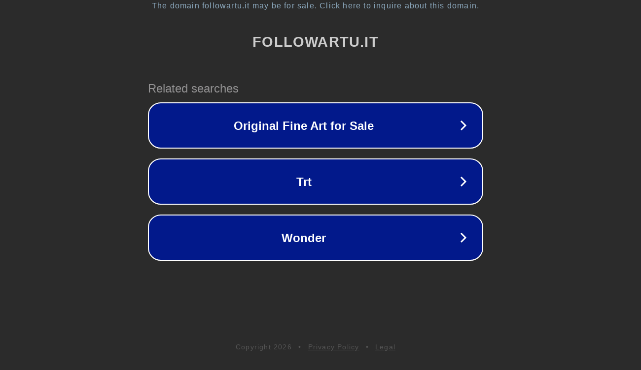

--- FILE ---
content_type: text/html; charset=utf-8
request_url: https://followartu.it/che-sapore-ha-miso-miso-ha-un-buon-sapore/
body_size: 1098
content:
<!doctype html>
<html data-adblockkey="MFwwDQYJKoZIhvcNAQEBBQADSwAwSAJBANDrp2lz7AOmADaN8tA50LsWcjLFyQFcb/P2Txc58oYOeILb3vBw7J6f4pamkAQVSQuqYsKx3YzdUHCvbVZvFUsCAwEAAQ==_B0wR/tPcRjJVoTCHnh6BT7c3PSmbfUzItn5voNpevsibGf67/Srjymf4kcU05iQHa6Cs+HnyLXCvQ1jFtf4kWw==" lang="en" style="background: #2B2B2B;">
<head>
    <meta charset="utf-8">
    <meta name="viewport" content="width=device-width, initial-scale=1">
    <link rel="icon" href="[data-uri]">
    <link rel="preconnect" href="https://www.google.com" crossorigin>
</head>
<body>
<div id="target" style="opacity: 0"></div>
<script>window.park = "[base64]";</script>
<script src="/bjlOTzBbS.js"></script>
</body>
</html>
